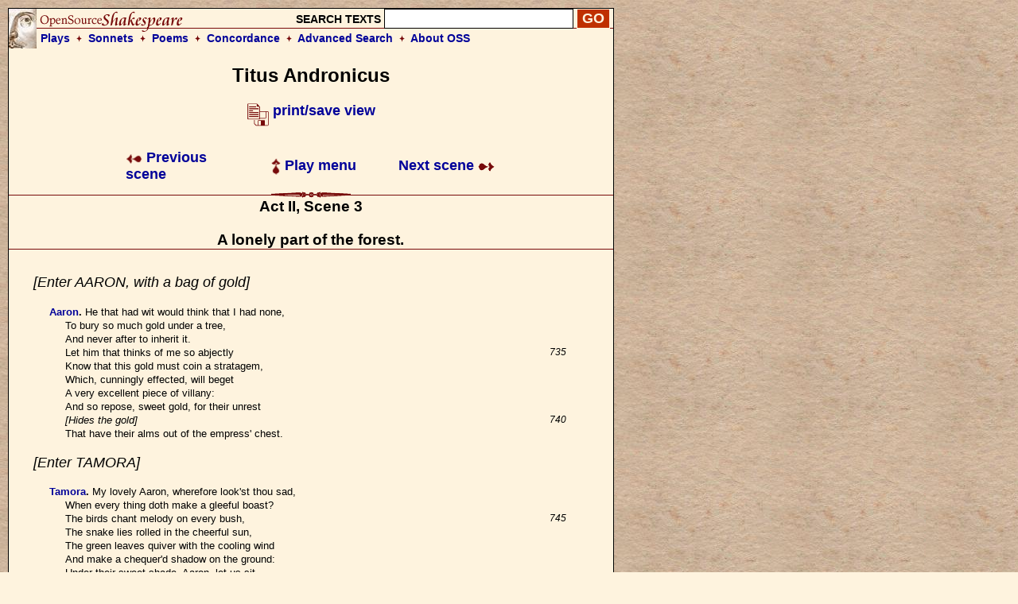

--- FILE ---
content_type: text/html; charset=UTF-8
request_url: https://www.opensourceshakespeare.org/views/plays/play_view.php?WorkID=titus&Act=2&Scene=3&Scope=scene&LineHighlight=860
body_size: 10479
content:

<!DOCTYPE html PUBLIC "-//W3C//DTD HTML 4.01 Transitional//EN">
<html>
<head>
<!-- Google tag (gtag.js) -->
<script async src="https://www.googletagmanager.com/gtag/js?id=G-1NCY8YQ83W"></script>
<script>
  window.dataLayer = window.dataLayer || [];
  function gtag(){dataLayer.push(arguments);}
  gtag('js', new Date());

  gtag('config', 'G-1NCY8YQ83W');
</script>
<title> Titus Andronicus, Act II, Scene 3 :|: Open Source Shakespeare &nbsp; &nbsp; &nbsp; &nbsp; &nbsp; &nbsp; &nbsp; &nbsp;</title>
<meta name="description" content="Array">
<meta http-equiv="Content-Type" content="text/html; charset=iso-8859-1">
<meta name="viewport" content="width=device-width, initial-scale=1.0">
<link href="/styles/oss-main.css" rel="stylesheet" type="text/css">

<script type='text/javascript' src='/inc/features.js'></script></head>
<body style="background-color: #FEF3DE; background-image:url('/images/parchment4.jpg'); margin: 10px;">
<div id='pagebody'>
<!-- begin container -->

<div id='container' style='background-color: #FEF3DE; border: 1px solid black; z-index: 100; position: absolute; width: 760; margin-bottom: 10px;'>

<div align='left' class='header'>
		<table style='background-image: url(/images/oss_new_logo.png); background-repeat: no-repeat;' height='50' cellpadding='0' cellspacing='0' border='0' width='100%'>
		<tr><form id='simplesearch' name='simplesearch' method='post' action='/search/search-results.php'>
			<td>
				<a href='/'><img src='/images/empty.gif' width='230' height='25' border='0'></a>
			</td>
			<td align='right' valign='middle'>
				<p class='medium_sans'><strong>SEARCH TEXTS</strong>
				<input name='keywordlist' type='text' size='20' maxlength='255' class='plaininput'>
				<input name='Search' type='submit' class='smallsearch' value='GO'>&nbsp;
			</td>
		</tr>
		<tr>
			<td align='left' valign='middle' height='25' colspan='2' style='padding-left: 40px;'>
				<p class='medium_sans'><strong><a href='/views/plays/plays_alpha.php'>Plays</a> &nbsp;<img src='/images/small_dingbat.gif' width='7' height='9' border='0' align='bottom' alt='+'>&nbsp;  
				<a href='/views/sonnets/sonnets.php'>Sonnets</a> &nbsp;<img src='/images/small_dingbat.gif' width='7' height='9' border='0' align='bottom' alt='+'>&nbsp;
				<a href='/views/poems/poems.php'>Poems</a> &nbsp;<img src='/images/small_dingbat.gif' width='7' height='9' border='0' align='bottom' alt='+'>&nbsp;
				<a href='/concordance/'>Concordance</a> &nbsp;<img src='/images/small_dingbat.gif' border='0' width='7' height='9' align='bottom' alt='+'>&nbsp;
				<a href='/search/search-advanced.php'>Advanced Search</a> &nbsp;<img src='/images/small_dingbat.gif' width='7' height='9' border='0' align='bottom' alt='+'>&nbsp;
				<a href='/about'>About OSS</a></strong></p>
			</td>
		</tr>
	</table></form>
</div><h2 class='playtitle'>Titus Andronicus</h2><p class='normalsans' align='center'>
		   <a href='/views/plays/play_view.php?WorkID=titus&Act=2&Scene=3&Scope=scene&displaytype=print' target='1768828072'>
		   <img src='/images/printsave_icon.gif' width='27' height='29' border='0' alt='print/save' align='middle'> <strong>print/save view</strong></a></p> 	<table width='600' border='0' align='center' cellspacing='10' class='navlinks'>
        <tr>
          <td width='70' align='left'>&nbsp;</td>
<td align='left' width='200'><span class='normalsans'><a href='/views/plays/play_view.php?WorkID=titus&Act=2&Scene=2&Scope=scene'>
	   <img src='/images/arrow_left.gif' width='21' height='12' border='0' alt=']' align='absmiddle'> 
	   Previous scene</a></span>
		</td>
		<td align='center' width='200'>
			<span class='normalsans'><a href='/views/plays/playmenu.php?WorkID=titus'><img src='/images/arrow_up.gif' width='12' height='21' border='0' alt='^' align='absmiddle'> Play menu</a></span>
		</td>
		<td align='right' width='200'><span class='normalsans'><a href='/views/plays/play_view.php?WorkID=titus&Act=2&Scene=4&Scope=scene'>Next scene <img src='/images/arrow_right.gif' width='21' height='12' border='0' alt=']' align='absmiddle'></a></span></td>
          <td width='70' align='left'>&nbsp;</td>
        </tr>
 	</table>
<a name='top'></a>	<a name='a2,s3' id='a2,s3'></a>	<img src='/images/fancy_long_line.gif' width='760' height='8' border='0' align='center' alt='---'>
	<div align='center'>
		<table cellpadding='0' cellspacing='0' border='0' width='700'>
			<tr>
				<td width='150' align='left' valign='middle'>&nbsp;
				</td>
				<td>
					&nbsp; &nbsp; &nbsp; 
				</td>
				<td>
					<p class='scenetitle'>Act II, Scene 3</p>
					<p class='scenetitle'>A lonely part of the forest.</p>
				</td>
				<td>
					&nbsp; &nbsp; &nbsp; 
				</td>
				<td width='150' align='right' valign='middle'>&nbsp;
				</td>
			</tr>
		</table>
	</div>   <img src='/images/long_line.gif' width='760' height='2' border='0' align='center' alt='---'>
	<div align='left'>
	<table width='700' cellspacing='30'>
		<tr>
			<td></li></ul><p class='stagedir'><a name='731'></a>[Enter AARON, with a bag of gold]
</li></ul>

<ul><li class='playtext'><strong><a href='characters/charlines.php?CharID=Aaron&WorkID=titus'>Aaron</a>. </strong><a name='732'></a>He that had wit would think that I had none,
<br>To bury so much gold under a tree,
<br>And never after to inherit it.
<br>Let him that thinks of me so abjectly
 <span class='playlinenum'>735</span><br>Know that this gold must coin a stratagem,
<br>Which, cunningly effected, will beget
<br>A very excellent piece of villany:
<br>And so repose, sweet gold, for their unrest
<br><i>[Hides the gold]</i>
 <span class='playlinenum'>740</span><br>That have their alms out of the empress' chest.
</li></ul>

</li></ul><p class='stagedir'><a name='742'></a>[Enter TAMORA]
</li></ul>

<ul><li class='playtext'><strong><a href='characters/charlines.php?CharID=Tamora&WorkID=titus'>Tamora</a>. </strong><a name='743'></a>My lovely Aaron, wherefore look'st thou sad,
<br>When every thing doth make a gleeful boast?
<br>The birds chant melody on every bush,
 <span class='playlinenum'>745</span><br>The snake lies rolled in the cheerful sun,
<br>The green leaves quiver with the cooling wind
<br>And make a chequer'd shadow on the ground:
<br>Under their sweet shade, Aaron, let us sit,
<br>And, whilst the babbling echo mocks the hounds,
 <span class='playlinenum'>750</span><br>Replying shrilly to the well-tuned horns,
<br>As if a double hunt were heard at once,
<br>Let us sit down and mark their yelping noise;
<br>And, after conflict such as was supposed
<br>The wandering prince and Dido once enjoy'd,
 <span class='playlinenum'>755</span><br>When with a happy storm they were surprised
<br>And curtain'd with a counsel-keeping cave,
<br>We may, each wreathed in the other's arms,
<br>Our pastimes done, possess a golden slumber;
<br>Whiles hounds and horns and sweet melodious birds
 <span class='playlinenum'>760</span><br>Be unto us as is a nurse's song
<br>Of lullaby to bring her babe asleep.
</li></ul>

<ul><li class='playtext'><strong><a href='characters/charlines.php?CharID=Aaron&WorkID=titus'>Aaron</a>. </strong><a name='763'></a>Madam, though Venus govern your desires,
<br>Saturn is dominator over mine:
<br>What signifies my deadly-standing eye,
 <span class='playlinenum'>765</span><br>My silence and my cloudy melancholy,
<br>My fleece of woolly hair that now uncurls
<br>Even as an adder when she doth unroll
<br>To do some fatal execution?
<br>No, madam, these are no venereal signs:
 <span class='playlinenum'>770</span><br>Vengeance is in my heart, death in my hand,
<br>Blood and revenge are hammering in my head.
<br>Hark Tamora, the empress of my soul,
<br>Which never hopes more heaven than rests in thee,
<br>This is the day of doom for Bassianus:
 <span class='playlinenum'>775</span><br>His Philomel must lose her tongue to-day,
<br>Thy sons make pillage of her chastity
<br>And wash their hands in Bassianus' blood.
<br>Seest thou this letter? take it up, I pray thee,
<br>And give the king this fatal plotted scroll.
 <span class='playlinenum'>780</span><br>Now question me no more; we are espied;
<br>Here comes a parcel of our hopeful booty,
<br>Which dreads not yet their lives' destruction.
</li></ul>

<ul><li class='playtext'><strong><a href='characters/charlines.php?CharID=Tamora&WorkID=titus'>Tamora</a>. </strong><a name='784'></a>Ah, my sweet Moor, sweeter to me than life!
</li></ul>

<ul><li class='playtext'><strong><a href='characters/charlines.php?CharID=Aaron&WorkID=titus'>Aaron</a>. </strong><a name='785'></a>No more, great empress; Bassianus comes:
 <span class='playlinenum'>785</span><br>Be cross with him; and I'll go fetch thy sons
<br>To back thy quarrels, whatsoe'er they be.
</li></ul>

</li></ul><p class='stagedir'><a name='788'></a>[Exit]
</li></ul>

</li></ul><p class='stagedir'><a name='789'></a>[Enter BASSIANUS and LAVINIA]
</li></ul>

<ul><li class='playtext'><strong><a href='characters/charlines.php?CharID=Bassianus&WorkID=titus'>Bassianus</a>. </strong><a name='790'></a>Who have we here? Rome's royal empress,
 <span class='playlinenum'>790</span><br>Unfurnish'd of her well-beseeming troop?
<br>Or is it Dian, habited like her,
<br>Who hath abandoned her holy groves
<br>To see the general hunting in this forest?
</li></ul>

<ul><li class='playtext'><strong><a href='characters/charlines.php?CharID=Tamora&WorkID=titus'>Tamora</a>. </strong><a name='795'></a>Saucy controller of our private steps!
 <span class='playlinenum'>795</span><br>Had I the power that some say Dian had,
<br>Thy temples should be planted presently
<br>With horns, as was Actaeon's; and the hounds
<br>Should drive upon thy new-transformed limbs,
<br>Unmannerly intruder as thou art!
 <span class='playlinenum'>800</span></li></ul>

<ul><li class='playtext'><strong><a href='characters/charlines.php?CharID=Lavinia&WorkID=titus'>Lavinia</a>. </strong><a name='801'></a>Under your patience, gentle empress,
<br>'Tis thought you have a goodly gift in horning;
<br>And to be doubted that your Moor and you
<br>Are singled forth to try experiments:
<br>Jove shield your husband from his hounds to-day!
 <span class='playlinenum'>805</span><br>'Tis pity they should take him for a stag.
</li></ul>

<ul><li class='playtext'><strong><a href='characters/charlines.php?CharID=Bassianus&WorkID=titus'>Bassianus</a>. </strong><a name='807'></a>Believe me, queen, your swarth Cimmerian
<br>Doth make your honour of his body's hue,
<br>Spotted, detested, and abominable.
<br>Why are you sequester'd from all your train,
 <span class='playlinenum'>810</span><br>Dismounted from your snow-white goodly steed.
<br>And wander'd hither to an obscure plot,
<br>Accompanied but with a barbarous Moor,
<br>If foul desire had not conducted you?
</li></ul>

<ul><li class='playtext'><strong><a href='characters/charlines.php?CharID=Lavinia&WorkID=titus'>Lavinia</a>. </strong><a name='815'></a>And, being intercepted in your sport,
 <span class='playlinenum'>815</span><br>Great reason that my noble lord be rated
<br>For sauciness. I pray you, let us hence,
<br>And let her joy her raven-colour'd love;
<br>This valley fits the purpose passing well.
</li></ul>

<ul><li class='playtext'><strong><a href='characters/charlines.php?CharID=Bassianus&WorkID=titus'>Bassianus</a>. </strong><a name='820'></a>The king my brother shall have note of this.
 <span class='playlinenum'>820</span></li></ul>

<ul><li class='playtext'><strong><a href='characters/charlines.php?CharID=Lavinia&WorkID=titus'>Lavinia</a>. </strong><a name='821'></a>Ay, for these slips have made him noted long:
<br>Good king, to be so mightily abused!
</li></ul>

<ul><li class='playtext'><strong><a href='characters/charlines.php?CharID=Tamora&WorkID=titus'>Tamora</a>. </strong><a name='823'></a>Why have I patience to endure all this?
</li></ul>

</li></ul><p class='stagedir'><a name='824'></a>[Enter DEMETRIUS and CHIRON]
</li></ul>

<ul><li class='playtext'><strong><a href='characters/charlines.php?CharID=Demetrius&WorkID=titus'>Demetrius</a>. </strong><a name='825'></a>How now, dear sovereign, and our gracious mother!
 <span class='playlinenum'>825</span><br>Why doth your highness look so pale and wan?
</li></ul>

<ul><li class='playtext'><strong><a href='characters/charlines.php?CharID=Tamora&WorkID=titus'>Tamora</a>. </strong><a name='827'></a>Have I not reason, think you, to look pale?
<br>These two have 'ticed me hither to this place:
<br>A barren detested vale, you see it is;
<br>The trees, though summer, yet forlorn and lean,
 <span class='playlinenum'>830</span><br>O'ercome with moss and baleful mistletoe:
<br>Here never shines the sun; here nothing breeds,
<br>Unless the nightly owl or fatal raven:
<br>And when they show'd me this abhorred pit,
<br>They told me, here, at dead time of the night,
 <span class='playlinenum'>835</span><br>A thousand fiends, a thousand hissing snakes,
<br>Ten thousand swelling toads, as many urchins,
<br>Would make such fearful and confused cries
<br>As any mortal body hearing it
<br>Should straight fall mad, or else die suddenly.
 <span class='playlinenum'>840</span><br>No sooner had they told this hellish tale,
<br>But straight they told me they would bind me here
<br>Unto the body of a dismal yew,
<br>And leave me to this miserable death:
<br>And then they call'd me foul adulteress,
 <span class='playlinenum'>845</span><br>Lascivious Goth, and all the bitterest terms
<br>That ever ear did hear to such effect:
<br>And, had you not by wondrous fortune come,
<br>This vengeance on me had they executed.
<br>Revenge it, as you love your mother's life,
 <span class='playlinenum'>850</span><br>Or be ye not henceforth call'd my children.
</li></ul>

<ul><li class='playtext'><strong><a href='characters/charlines.php?CharID=Demetrius&WorkID=titus'>Demetrius</a>. </strong><a name='852'></a>This is a witness that I am thy son.
</li></ul>

</li></ul><p class='stagedir'><a name='853'></a>[Stabs BASSIANUS]
</li></ul>

<ul><li class='playtext'><strong><a href='characters/charlines.php?CharID=Chiron&WorkID=titus'>Chiron</a>. </strong><a name='854'></a>And this for me, struck home to show my strength.
</li></ul>

</li></ul><p class='stagedir'><a name='855'></a>[Also stabs BASSIANUS, who dies]
</li></ul>

<ul><li class='playtext'><strong><a href='characters/charlines.php?CharID=Lavinia&WorkID=titus'>Lavinia</a>. </strong><a name='856'></a>Ay, come, Semiramis, nay, barbarous Tamora,
<br>For no name fits thy nature but thy own!
</li></ul>

<ul><li class='playtext'><strong><a href='characters/charlines.php?CharID=Tamora&WorkID=titus'>Tamora</a>. </strong><a name='858'></a>Give me thy poniard; you shall know, my boys
<br>Your mother's hand shall right your mother's wrong.
</li></ul>

<ul><li class='playtext'><strong><span style='background-color: #EEAAAA; border: thin solid #000000;'><a href='characters/charlines.php?CharID=Demetrius&WorkID=titus'>Demetrius</a></span>. </strong><a name='860'></a>Stay, madam; here is more belongs to her;
 <span class='playlinenum'>860</span><br>First thrash the corn, then after burn the straw:
<br>This minion stood upon her chastity,
<br>Upon her nuptial vow, her loyalty,
<br>And with that painted hope braves your mightiness:
<br>And shall she carry this unto her grave?
 <span class='playlinenum'>865</span></li></ul>

<ul><li class='playtext'><strong><a href='characters/charlines.php?CharID=Chiron&WorkID=titus'>Chiron</a>. </strong><a name='866'></a>An if she do, I would I were an eunuch.
<br>Drag hence her husband to some secret hole,
<br>And make his dead trunk pillow to our lust.
</li></ul>

<ul><li class='playtext'><strong><a href='characters/charlines.php?CharID=Tamora&WorkID=titus'>Tamora</a>. </strong><a name='869'></a>But when ye have the honey ye desire,
<br>Let not this wasp outlive, us both to sting.
 <span class='playlinenum'>870</span></li></ul>

<ul><li class='playtext'><strong><a href='characters/charlines.php?CharID=Chiron&WorkID=titus'>Chiron</a>. </strong><a name='871'></a>I warrant you, madam, we will make that sure.
<br>Come, mistress, now perforce we will enjoy
<br>That nice-preserved honesty of yours.
</li></ul>

<ul><li class='playtext'><strong><a href='characters/charlines.php?CharID=Lavinia&WorkID=titus'>Lavinia</a>. </strong><a name='874'></a>O Tamora! thou bear'st a woman's face,&mdash;
</li></ul>

<ul><li class='playtext'><strong><a href='characters/charlines.php?CharID=Tamora&WorkID=titus'>Tamora</a>. </strong><a name='875'></a>I will not hear her speak; away with her!
 <span class='playlinenum'>875</span></li></ul>

<ul><li class='playtext'><strong><a href='characters/charlines.php?CharID=Lavinia&WorkID=titus'>Lavinia</a>. </strong><a name='876'></a>Sweet lords, entreat her hear me but a word.
</li></ul>

<ul><li class='playtext'><strong><a href='characters/charlines.php?CharID=Demetrius&WorkID=titus'>Demetrius</a>. </strong><a name='877'></a>Listen, fair madam: let it be your glory
<br>To see her tears; but be your heart to them
<br>As unrelenting flint to drops of rain.
</li></ul>

<ul><li class='playtext'><strong><a href='characters/charlines.php?CharID=Lavinia&WorkID=titus'>Lavinia</a>. </strong><a name='880'></a>When did the tiger's young ones teach the dam?
 <span class='playlinenum'>880</span><br>O, do not learn her wrath; she taught it thee;
<br>The milk thou suck'dst from her did turn to marble;
<br>Even at thy teat thou hadst thy tyranny.
<br>Yet every mother breeds not sons alike:
<br><i>[To CHIRON]</i>
 <span class='playlinenum'>885</span><br>Do thou entreat her show a woman pity.
</li></ul>

<ul><li class='playtext'><strong><a href='characters/charlines.php?CharID=Chiron&WorkID=titus'>Chiron</a>. </strong><a name='887'></a>What, wouldst thou have me prove myself a bastard?
</li></ul>

<ul><li class='playtext'><strong><a href='characters/charlines.php?CharID=Lavinia&WorkID=titus'>Lavinia</a>. </strong><a name='888'></a>'Tis true; the raven doth not hatch a lark:
<br>Yet have I heard,&mdash;O, could I find it now!&mdash;
<br>The lion moved with pity did endure
 <span class='playlinenum'>890</span><br>To have his princely paws pared all away:
<br>Some say that ravens foster forlorn children,
<br>The whilst their own birds famish in their nests:
<br>O, be to me, though thy hard heart say no,
<br>Nothing so kind, but something pitiful!
 <span class='playlinenum'>895</span></li></ul>

<ul><li class='playtext'><strong><a href='characters/charlines.php?CharID=Tamora&WorkID=titus'>Tamora</a>. </strong><a name='896'></a>I know not what it means; away with her!
</li></ul>

<ul><li class='playtext'><strong><a href='characters/charlines.php?CharID=Lavinia&WorkID=titus'>Lavinia</a>. </strong><a name='897'></a>O, let me teach thee! for my father's sake,
<br>That gave thee life, when well he might have
<br>slain thee,
<br>Be not obdurate, open thy deaf ears.
 <span class='playlinenum'>900</span></li></ul>

<ul><li class='playtext'><strong><a href='characters/charlines.php?CharID=Tamora&WorkID=titus'>Tamora</a>. </strong><a name='901'></a>Hadst thou in person ne'er offended me,
<br>Even for his sake am I pitiless.
<br>Remember, boys, I pour'd forth tears in vain,
<br>To save your brother from the sacrifice;
<br>But fierce Andronicus would not relent;
 <span class='playlinenum'>905</span><br>Therefore, away with her, and use her as you will,
<br>The worse to her, the better loved of me.
</li></ul>

<ul><li class='playtext'><strong><a href='characters/charlines.php?CharID=Lavinia&WorkID=titus'>Lavinia</a>. </strong><a name='908'></a>O Tamora, be call'd a gentle queen,
<br>And with thine own hands kill me in this place!
<br>For 'tis not life that I have begg'd so long;
 <span class='playlinenum'>910</span><br>Poor I was slain when Bassianus died.
</li></ul>

<ul><li class='playtext'><strong><a href='characters/charlines.php?CharID=Tamora&WorkID=titus'>Tamora</a>. </strong><a name='912'></a>What begg'st thou, then? fond woman, let me go.
</li></ul>

<ul><li class='playtext'><strong><a href='characters/charlines.php?CharID=Lavinia&WorkID=titus'>Lavinia</a>. </strong><a name='913'></a>'Tis present death I beg; and one thing more
<br>That womanhood denies my tongue to tell:
<br>O, keep me from their worse than killing lust,
 <span class='playlinenum'>915</span><br>And tumble me into some loathsome pit,
<br>Where never man's eye may behold my body:
<br>Do this, and be a charitable murderer.
</li></ul>

<ul><li class='playtext'><strong><a href='characters/charlines.php?CharID=Tamora&WorkID=titus'>Tamora</a>. </strong><a name='919'></a>So should I rob my sweet sons of their fee:
<br>No, let them satisfy their lust on thee.
 <span class='playlinenum'>920</span></li></ul>

<ul><li class='playtext'><strong><a href='characters/charlines.php?CharID=Demetrius&WorkID=titus'>Demetrius</a>. </strong><a name='921'></a>Away! for thou hast stay'd us here too long.
</li></ul>

<ul><li class='playtext'><strong><a href='characters/charlines.php?CharID=Lavinia&WorkID=titus'>Lavinia</a>. </strong><a name='922'></a>No grace? no womanhood? Ah, beastly creature!
<br>The blot and enemy to our general name!
<br>Confusion fall&mdash;
</li></ul>

<ul><li class='playtext'><strong><a href='characters/charlines.php?CharID=Chiron&WorkID=titus'>Chiron</a>. </strong><a name='925'></a>Nay, then I'll stop your mouth. Bring thou her husband:
 <span class='playlinenum'>925</span><br>This is the hole where Aaron bid us hide him.
<br><i>[DEMETRIUS throws the body of BASSIANUS into the]</i>
<br>pit; then exeunt DEMETRIUS and CHIRON, dragging
<br>off LAVINIA]</i>
</li></ul>

<ul><li class='playtext'><strong><a href='characters/charlines.php?CharID=Tamora&WorkID=titus'>Tamora</a>. </strong><a name='930'></a>Farewell, my sons: see that you make her sure.
 <span class='playlinenum'>930</span><br>Ne'er let my heart know merry cheer indeed,
<br>Till all the Andronici be made away.
<br>Now will I hence to seek my lovely Moor,
<br>And let my spleenful sons this trull deflow'r.
</li></ul>

</li></ul><p class='stagedir'><a name='935'></a>[Exit]
</li></ul>

</li></ul><p class='stagedir'><a name='936'></a>[Re-enter AARON, with QUINTUS and MARTIUS]
</li></ul>

<ul><li class='playtext'><strong><a href='characters/charlines.php?CharID=Aaron&WorkID=titus'>Aaron</a>. </strong><a name='937'></a>Come on, my lords, the better foot before:
<br>Straight will I bring you to the loathsome pit
<br>Where I espied the panther fast asleep.
</li></ul>

<ul><li class='playtext'><strong><a href='characters/charlines.php?CharID=Quintus&WorkID=titus'>Quintus</a>. </strong><a name='940'></a>My sight is very dull, whate'er it bodes.
 <span class='playlinenum'>940</span></li></ul>

<ul><li class='playtext'><strong><a href='characters/charlines.php?CharID=Martius&WorkID=titus'>Martius</a>. </strong><a name='941'></a>And mine, I promise you; were't not for shame,
<br>Well could I leave our sport to sleep awhile.
</li></ul>

</li></ul><p class='stagedir'><a name='943'></a>[Falls into the pit]
</li></ul>

<ul><li class='playtext'><strong><a href='characters/charlines.php?CharID=Quintus&WorkID=titus'>Quintus</a>. </strong><a name='944'></a>What art thou fall'n? What subtle hole is this,
<br>Whose mouth is cover'd with rude-growing briers,
 <span class='playlinenum'>945</span><br>Upon whose leaves are drops of new-shed blood
<br>As fresh as morning dew distill'd on flowers?
<br>A very fatal place it seems to me.
<br>Speak, brother, hast thou hurt thee with the fall?
</li></ul>

<ul><li class='playtext'><strong><a href='characters/charlines.php?CharID=Martius&WorkID=titus'>Martius</a>. </strong><a name='950'></a>O brother, with the dismall'st object hurt
 <span class='playlinenum'>950</span><br>That ever eye with sight made heart lament!
</li></ul>

<ul><li class='playtext'><strong><a href='characters/charlines.php?CharID=Aaron&WorkID=titus'>Aaron</a>. </strong><a name='952'></a><i>[Aside]</i> Now will I fetch the king to find them here,
<br>That he thereby may give a likely guess
<br>How these were they that made away his brother.
</li></ul>

</li></ul><p class='stagedir'><a name='955'></a>[Exit]
</li></ul>

<ul><li class='playtext'><strong><a href='characters/charlines.php?CharID=Martius&WorkID=titus'>Martius</a>. </strong><a name='956'></a>Why dost not comfort me, and help me out
<br>From this unhallowed and blood-stained hole?
</li></ul>

<ul><li class='playtext'><strong><a href='characters/charlines.php?CharID=Quintus&WorkID=titus'>Quintus</a>. </strong><a name='958'></a>I am surprised with an uncouth fear;
<br>A chilling sweat o'er-runs my trembling joints:
<br>My heart suspects more than mine eye can see.
 <span class='playlinenum'>960</span></li></ul>

<ul><li class='playtext'><strong><a href='characters/charlines.php?CharID=Martius&WorkID=titus'>Martius</a>. </strong><a name='961'></a>To prove thou hast a true-divining heart,
<br>Aaron and thou look down into this den,
<br>And see a fearful sight of blood and death.
</li></ul>

<ul><li class='playtext'><strong><a href='characters/charlines.php?CharID=Quintus&WorkID=titus'>Quintus</a>. </strong><a name='964'></a>Aaron is gone; and my compassionate heart
<br>Will not permit mine eyes once to behold
 <span class='playlinenum'>965</span><br>The thing whereat it trembles by surmise;
<br>O, tell me how it is; for ne'er till now
<br>Was I a child to fear I know not what.
</li></ul>

<ul><li class='playtext'><strong><a href='characters/charlines.php?CharID=Martius&WorkID=titus'>Martius</a>. </strong><a name='969'></a>Lord Bassianus lies embrewed here,
<br>All on a heap, like to a slaughter'd lamb,
 <span class='playlinenum'>970</span><br>In this detested, dark, blood-drinking pit.
</li></ul>

<ul><li class='playtext'><strong><a href='characters/charlines.php?CharID=Quintus&WorkID=titus'>Quintus</a>. </strong><a name='972'></a>If it be dark, how dost thou know 'tis he?
</li></ul>

<ul><li class='playtext'><strong><a href='characters/charlines.php?CharID=Martius&WorkID=titus'>Martius</a>. </strong><a name='973'></a>Upon his bloody finger he doth wear
<br>A precious ring, that lightens all the hole,
<br>Which, like a taper in some monument,
 <span class='playlinenum'>975</span><br>Doth shine upon the dead man's earthy cheeks,
<br>And shows the ragged entrails of the pit:
<br>So pale did shine the moon on Pyramus
<br>When he by night lay bathed in maiden blood.
<br>O brother, help me with thy fainting hand&mdash;
 <span class='playlinenum'>980</span><br>If fear hath made thee faint, as me it hath&mdash;
<br>Out of this fell devouring receptacle,
<br>As hateful as Cocytus' misty mouth.
</li></ul>

<ul><li class='playtext'><strong><a href='characters/charlines.php?CharID=Quintus&WorkID=titus'>Quintus</a>. </strong><a name='984'></a>Reach me thy hand, that I may help thee out;
<br>Or, wanting strength to do thee so much good,
 <span class='playlinenum'>985</span><br>I may be pluck'd into the swallowing womb
<br>Of this deep pit, poor Bassianus' grave.
<br>I have no strength to pluck thee to the brink.
</li></ul>

<ul><li class='playtext'><strong><a href='characters/charlines.php?CharID=Martius&WorkID=titus'>Martius</a>. </strong><a name='989'></a>Nor I no strength to climb without thy help.
</li></ul>

<ul><li class='playtext'><strong><a href='characters/charlines.php?CharID=Quintus&WorkID=titus'>Quintus</a>. </strong><a name='990'></a>Thy hand once more; I will not loose again,
 <span class='playlinenum'>990</span><br>Till thou art here aloft, or I below:
<br>Thou canst not come to me: I come to thee.
</li></ul>

</li></ul><p class='stagedir'><a name='993'></a>[Falls in]
</li></ul>

</li></ul><p class='stagedir'><a name='994'></a>[Enter SATURNINUS with AARON]
</li></ul>

<ul><li class='playtext'><strong><a href='characters/charlines.php?CharID=Saturninus&WorkID=titus'>Saturninus</a>. </strong><a name='995'></a>Along with me: I'll see what hole is here,
 <span class='playlinenum'>995</span><br>And what he is that now is leap'd into it.
<br>Say who art thou that lately didst descend
<br>Into this gaping hollow of the earth?
</li></ul>

<ul><li class='playtext'><strong><a href='characters/charlines.php?CharID=Martius&WorkID=titus'>Martius</a>. </strong><a name='999'></a>The unhappy son of old Andronicus:
<br>Brought hither in a most unlucky hour,
 <span class='playlinenum'>1000</span><br>To find thy brother Bassianus dead.
</li></ul>

<ul><li class='playtext'><strong><a href='characters/charlines.php?CharID=Saturninus&WorkID=titus'>Saturninus</a>. </strong><a name='1002'></a>My brother dead! I know thou dost but jest:
<br>He and his lady both are at the lodge
<br>Upon the north side of this pleasant chase;
<br>'Tis not an hour since I left him there.
 <span class='playlinenum'>1005</span></li></ul>

<ul><li class='playtext'><strong><a href='characters/charlines.php?CharID=Martius&WorkID=titus'>Martius</a>. </strong><a name='1006'></a>We know not where you left him all alive;
<br>But, out, alas! here have we found him dead.
<br><i>[Re-enter TAMORA, with Attendants; TITUS]</i>
<br>ANDRONICUS, and Lucius]</i>
</li></ul>

<ul><li class='playtext'><strong><a href='characters/charlines.php?CharID=Tamora&WorkID=titus'>Tamora</a>. </strong><a name='1010'></a>Where is my lord the king?
 <span class='playlinenum'>1010</span></li></ul>

<ul><li class='playtext'><strong><a href='characters/charlines.php?CharID=Saturninus&WorkID=titus'>Saturninus</a>. </strong><a name='1011'></a>Here, Tamora, though grieved with killing grief.
</li></ul>

<ul><li class='playtext'><strong><a href='characters/charlines.php?CharID=Tamora&WorkID=titus'>Tamora</a>. </strong><a name='1012'></a>Where is thy brother Bassianus?
</li></ul>

<ul><li class='playtext'><strong><a href='characters/charlines.php?CharID=Saturninus&WorkID=titus'>Saturninus</a>. </strong><a name='1013'></a>Now to the bottom dost thou search my wound:
<br>Poor Bassianus here lies murdered.
</li></ul>

<ul><li class='playtext'><strong><a href='characters/charlines.php?CharID=Tamora&WorkID=titus'>Tamora</a>. </strong><a name='1015'></a>Then all too late I bring this fatal writ,
 <span class='playlinenum'>1015</span><br>The complot of this timeless tragedy;
<br>And wonder greatly that man's face can fold
<br>In pleasing smiles such murderous tyranny.
</li></ul>

</li></ul><p class='stagedir'><a name='1019'></a>[She giveth SATURNINUS a letter]
</li></ul>

<ul><li class='playtext'><strong><a href='characters/charlines.php?CharID=Saturninus&WorkID=titus'>Saturninus</a>. </strong><a name='1020'></a><i>[Reads]</i> 'An if we miss to meet him handsomely&mdash;
 <span class='playlinenum'>1020</span><br>Sweet huntsman, Bassianus 'tis we mean&mdash;
<br>Do thou so much as dig the grave for him:
<br>Thou know'st our meaning. Look for thy reward
<br>Among the nettles at the elder-tree
<br>Which overshades the mouth of that same pit
 <span class='playlinenum'>1025</span><br>Where we decreed to bury Bassianus.
<br>Do this, and purchase us thy lasting friends.'
<br>O Tamora! was ever heard the like?
<br>This is the pit, and this the elder-tree.
<br>Look, sirs, if you can find the huntsman out
 <span class='playlinenum'>1030</span><br>That should have murdered Bassianus here.
</li></ul>

<ul><li class='playtext'><strong><a href='characters/charlines.php?CharID=Aaron&WorkID=titus'>Aaron</a>. </strong><a name='1032'></a>My gracious lord, here is the bag of gold.
</li></ul>

<ul><li class='playtext'><strong><a href='characters/charlines.php?CharID=Saturninus&WorkID=titus'>Saturninus</a>. </strong><a name='1033'></a><i>[To TITUS]</i> Two of thy whelps, fell curs of
<br>bloody kind,
<br>Have here bereft my brother of his life.
 <span class='playlinenum'>1035</span><br>Sirs, drag them from the pit unto the prison:
<br>There let them bide until we have devised
<br>Some never-heard-of torturing pain for them.
</li></ul>

<ul><li class='playtext'><strong><a href='characters/charlines.php?CharID=Tamora&WorkID=titus'>Tamora</a>. </strong><a name='1039'></a>What, are they in this pit? O wondrous thing!
<br>How easily murder is discovered!
 <span class='playlinenum'>1040</span></li></ul>

<ul><li class='playtext'><strong><a href='characters/charlines.php?CharID=TitusAndronicus&WorkID=titus'>Titus Andronicus</a>. </strong><a name='1041'></a>High emperor, upon my feeble knee
<br>I beg this boon, with tears not lightly shed,
<br>That this fell fault of my accursed sons,
<br>Accursed if the fault be proved in them,&mdash;
</li></ul>

<ul><li class='playtext'><strong><a href='characters/charlines.php?CharID=Saturninus&WorkID=titus'>Saturninus</a>. </strong><a name='1045'></a>If it be proved! you see it is apparent.
 <span class='playlinenum'>1045</span><br>Who found this letter? Tamora, was it you?
</li></ul>

<ul><li class='playtext'><strong><a href='characters/charlines.php?CharID=Tamora&WorkID=titus'>Tamora</a>. </strong><a name='1047'></a>Andronicus himself did take it up.
</li></ul>

<ul><li class='playtext'><strong><a href='characters/charlines.php?CharID=TitusAndronicus&WorkID=titus'>Titus Andronicus</a>. </strong><a name='1048'></a>I did, my lord: yet let me be their bail;
<br>For, by my father's reverend tomb, I vow
<br>They shall be ready at your highness' will
 <span class='playlinenum'>1050</span><br>To answer their suspicion with their lives.
</li></ul>

<ul><li class='playtext'><strong><a href='characters/charlines.php?CharID=Saturninus&WorkID=titus'>Saturninus</a>. </strong><a name='1052'></a>Thou shalt not bail them: see thou follow me.
<br>Some bring the murder'd body, some the murderers:
<br>Let them not speak a word; the guilt is plain;
<br>For, by my soul, were there worse end than death,
 <span class='playlinenum'>1055</span><br>That end upon them should be executed.
</li></ul>

<ul><li class='playtext'><strong><a href='characters/charlines.php?CharID=Tamora&WorkID=titus'>Tamora</a>. </strong><a name='1057'></a>Andronicus, I will entreat the king;
<br>Fear not thy sons; they shall do well enough.
</li></ul>

<ul><li class='playtext'><strong><a href='characters/charlines.php?CharID=TitusAndronicus&WorkID=titus'>Titus Andronicus</a>. </strong><a name='1059'></a>Come, Lucius, come; stay not to talk with them.
</li></ul>

</li></ul><p class='stagedir'><a name='1060'></a>[Exeunt]
</li></ul>


			</td>
		</tr>
	</table>
	</div> 	<table width='600' border='0' align='center' cellspacing='10' class='navlinks'>
        <tr>
          <td width='70' align='left'>&nbsp;</td>
<td align='left' width='200'><span class='normalsans'><a href='/views/plays/play_view.php?WorkID=titus&Act=2&Scene=2&Scope=scene'>
	   <img src='/images/arrow_left.gif' width='21' height='12' border='0' alt=']' align='absmiddle'> 
	   Previous scene</a></span>
		</td>
		<td align='center' width='200'>
			<span class='normalsans'><a href='/views/plays/playmenu.php?WorkID=titus'><img src='/images/arrow_up.gif' width='12' height='21' border='0' alt='^' align='absmiddle'> Play menu</a></span>
		</td>
		<td align='right' width='200'><span class='normalsans'><a href='/views/plays/play_view.php?WorkID=titus&Act=2&Scene=4&Scope=scene'>Next scene <img src='/images/arrow_right.gif' width='21' height='12' border='0' alt=']' align='absmiddle'></a></span></td>
          <td width='70' align='left'>&nbsp;</td>
        </tr>
 	</table>

   
    </td>
  </tr>
  <tr> 
    <td colspan="3"> 
<div id='footer' style='background-color: #FEF3DE;'><div style='text-align: center; background-color: #FEF3DE; padding: 0px 5px; 0px 5px;'>
	 <a href='http://english.gmu.edu'><img src='/images/gmu_logo_oss_background.png' width='315' height='207'></a>
	 <p style='font-size: 18px;'>Program code and database &copy; 2003-2026 <a href="http://english.gmu.edu/">George Mason University</a>.<br>
	 All texts are in the public domain and can be used freely for any purpose.<br>
	 <a href='/info/privacypolicy.php'>Privacy policy</a></p>
</div>

</div>    </td>
  </tr>
</table>
</div>
</div>
<script type="text/javascript">

  var _gaq = _gaq || [];
  _gaq.push(['_setAccount', 'UA-367134-1']);
  _gaq.push(['_trackPageview']);

  (function() {
    var ga = document.createElement('script'); ga.type = 'text/javascript'; ga.async = true;
    ga.src = ('https:' == document.location.protocol ? 'https://ssl' : 'http://www') + '.google-analytics.com/ga.js';
    var s = document.getElementsByTagName('script')[0]; s.parentNode.insertBefore(ga, s);
  })();

</script>

<!-- Quantcast Tag -->
<script type="text/javascript">
var _qevents = _qevents || [];

(function() {
var elem = document.createElement('script');
elem.src = (document.location.protocol == "https:" ? "https://secure" : "http://edge") + ".quantserve.com/quant.js";
elem.async = true;
elem.type = "text/javascript";
var scpt = document.getElementsByTagName('script')[0];
scpt.parentNode.insertBefore(elem, scpt);
})();

_qevents.push({
qacct:"p-Z3kjSUG3RU4PP"
});
</script>

<noscript>
<div style="display:none;">
<img src="//pixel.quantserve.com/pixel/p-Z3kjSUG3RU4PP.gif" border="0" height="1" width="1" alt="Quantcast"/>
</div>
</noscript>
<!-- End Quantcast tag --></body>
</html>
